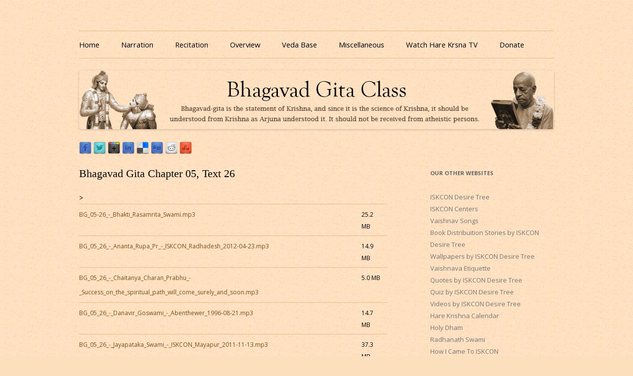

--- FILE ---
content_type: text/html; charset=UTF-8
request_url: https://bhagavadgitaclass.com/bhagavad-gita-chapter-05-text-26/
body_size: 32280
content:
<!DOCTYPE html>
<!--[if IE 7]>
<html class="ie ie7" lang="en-US">
<![endif]-->
<!--[if IE 8]>
<html class="ie ie8" lang="en-US">
<![endif]-->
<!--[if !(IE 7) & !(IE 8)]><!-->
<html lang="en-US">
<!--<![endif]-->
<head>
<meta charset="UTF-8" />
<meta name="viewport" content="width=device-width" />
<meta name="google-site-verification" content="9q67bVGzdI4M3GBBp4trARFsaOqEPzxNYXqDWMOuf5Q" />
<title>Bhagavad Gita Chapter 05, Text 26 | Listen to Bhagavad Gita As It Is Online | Bhagavad Gita Audio</title>
<link rel="profile" href="https://gmpg.org/xfn/11" />
<link rel="pingback" href="https://bhagavadgitaclass.com/xmlrpc.php" />
<!--[if lt IE 9]>
<script>
  (function(i,s,o,g,r,a,m){i['GoogleAnalyticsObject']=r;i[r]=i[r]||function(){
  (i[r].q=i[r].q||[]).push(arguments)},i[r].l=1*new Date();a=s.createElement(o),
  m=s.getElementsByTagName(o)[0];a.async=1;a.src=g;m.parentNode.insertBefore(a,m)
  })(window,document,'script','//www.google-analytics.com/analytics.js','ga');

  ga('create', 'UA-8513859-14', 'auto');
  ga('send', 'pageview');
</script>
<script src="https://bhagavadgitaclass.com/wp-content/themes/bgclass/js/html5.js" type="text/javascript"></script>
<![endif]-->

<!-- All In One SEO Pack 3.6.2ob_start_detected [-1,-1] -->

<meta name="keywords"  content="bhagavad gita chapter 05: karma-yoga – action in krishna consciousness" />

<script type="application/ld+json" class="aioseop-schema">{"@context":"https://schema.org","@graph":[{"@type":"Organization","@id":"https://bhagavadgitaclass.com/#organization","url":"https://bhagavadgitaclass.com/","name":"Listen to Bhagavad Gita As It Is Online | Bhagavad Gita Audio","sameAs":[]},{"@type":"WebSite","@id":"https://bhagavadgitaclass.com/#website","url":"https://bhagavadgitaclass.com/","name":"Listen to Bhagavad Gita As It Is Online | Bhagavad Gita Audio","publisher":{"@id":"https://bhagavadgitaclass.com/#organization"}},{"@type":"WebPage","@id":"https://bhagavadgitaclass.com/bhagavad-gita-chapter-05-text-26/#webpage","url":"https://bhagavadgitaclass.com/bhagavad-gita-chapter-05-text-26/","inLanguage":"en-US","name":"Bhagavad Gita Chapter 05, Text 26","isPartOf":{"@id":"https://bhagavadgitaclass.com/#website"},"breadcrumb":{"@id":"https://bhagavadgitaclass.com/bhagavad-gita-chapter-05-text-26/#breadcrumblist"},"description":"<img class=\"bg_excerpt\" src=\"https://bhagavadgitaclass.com/wp-content/uploads/2013/08/bhagavad-gita-audio-class-icon.png\"/>","datePublished":"2013-04-24T07:29:16+00:00","dateModified":"2013-08-05T12:26:11+00:00"},{"@type":"Article","@id":"https://bhagavadgitaclass.com/bhagavad-gita-chapter-05-text-26/#article","isPartOf":{"@id":"https://bhagavadgitaclass.com/bhagavad-gita-chapter-05-text-26/#webpage"},"author":{"@id":"https://bhagavadgitaclass.com/author/idtsevaka/#author"},"headline":"Bhagavad Gita Chapter 05, Text 26","datePublished":"2013-04-24T07:29:16+00:00","dateModified":"2013-08-05T12:26:11+00:00","commentCount":0,"mainEntityOfPage":{"@id":"https://bhagavadgitaclass.com/bhagavad-gita-chapter-05-text-26/#webpage"},"publisher":{"@id":"https://bhagavadgitaclass.com/#organization"},"articleSection":"Bhagavad Gita Chapter 05: Karma-yoga – Action in Krishna Consciousness"},{"@type":"Person","@id":"https://bhagavadgitaclass.com/author/idtsevaka/#author","name":"idtsevaka","sameAs":[],"image":{"@type":"ImageObject","@id":"https://bhagavadgitaclass.com/#personlogo","url":"https://secure.gravatar.com/avatar/335cc98d9fccbb7a59f7be792ad6fa51?s=96&d=mm&r=g","width":96,"height":96,"caption":"idtsevaka"}},{"@type":"BreadcrumbList","@id":"https://bhagavadgitaclass.com/bhagavad-gita-chapter-05-text-26/#breadcrumblist","itemListElement":[{"@type":"ListItem","position":1,"item":{"@type":"WebPage","@id":"https://bhagavadgitaclass.com/","url":"https://bhagavadgitaclass.com/","name":"Listen to Bhagavad Gita As It Is Online in MP3 Audio Format."}},{"@type":"ListItem","position":2,"item":{"@type":"WebPage","@id":"https://bhagavadgitaclass.com/bhagavad-gita-chapter-05-text-26/","url":"https://bhagavadgitaclass.com/bhagavad-gita-chapter-05-text-26/","name":"Bhagavad Gita Chapter 05, Text 26"}}]}]}</script>
<link rel="canonical" href="https://bhagavadgitaclass.com/bhagavad-gita-chapter-05-text-26/" />
<!-- All In One SEO Pack -->
<link rel='dns-prefetch' href='//fonts.googleapis.com' />
<link rel='dns-prefetch' href='//s.w.org' />
<link rel="alternate" type="application/rss+xml" title="Listen to Bhagavad Gita As It Is Online | Bhagavad Gita Audio &raquo; Feed" href="https://bhagavadgitaclass.com/feed/" />
<link rel="alternate" type="application/rss+xml" title="Listen to Bhagavad Gita As It Is Online | Bhagavad Gita Audio &raquo; Comments Feed" href="https://bhagavadgitaclass.com/comments/feed/" />
		<script type="text/javascript">
			window._wpemojiSettings = {"baseUrl":"https:\/\/s.w.org\/images\/core\/emoji\/13.0.0\/72x72\/","ext":".png","svgUrl":"https:\/\/s.w.org\/images\/core\/emoji\/13.0.0\/svg\/","svgExt":".svg","source":{"concatemoji":"https:\/\/bhagavadgitaclass.com\/wp-includes\/js\/wp-emoji-release.min.js?ver=197d97a55ec645cbdd6f97d1080db3e6"}};
			!function(e,a,t){var n,r,o,i=a.createElement("canvas"),p=i.getContext&&i.getContext("2d");function s(e,t){var a=String.fromCharCode;p.clearRect(0,0,i.width,i.height),p.fillText(a.apply(this,e),0,0);e=i.toDataURL();return p.clearRect(0,0,i.width,i.height),p.fillText(a.apply(this,t),0,0),e===i.toDataURL()}function c(e){var t=a.createElement("script");t.src=e,t.defer=t.type="text/javascript",a.getElementsByTagName("head")[0].appendChild(t)}for(o=Array("flag","emoji"),t.supports={everything:!0,everythingExceptFlag:!0},r=0;r<o.length;r++)t.supports[o[r]]=function(e){if(!p||!p.fillText)return!1;switch(p.textBaseline="top",p.font="600 32px Arial",e){case"flag":return s([127987,65039,8205,9895,65039],[127987,65039,8203,9895,65039])?!1:!s([55356,56826,55356,56819],[55356,56826,8203,55356,56819])&&!s([55356,57332,56128,56423,56128,56418,56128,56421,56128,56430,56128,56423,56128,56447],[55356,57332,8203,56128,56423,8203,56128,56418,8203,56128,56421,8203,56128,56430,8203,56128,56423,8203,56128,56447]);case"emoji":return!s([55357,56424,8205,55356,57212],[55357,56424,8203,55356,57212])}return!1}(o[r]),t.supports.everything=t.supports.everything&&t.supports[o[r]],"flag"!==o[r]&&(t.supports.everythingExceptFlag=t.supports.everythingExceptFlag&&t.supports[o[r]]);t.supports.everythingExceptFlag=t.supports.everythingExceptFlag&&!t.supports.flag,t.DOMReady=!1,t.readyCallback=function(){t.DOMReady=!0},t.supports.everything||(n=function(){t.readyCallback()},a.addEventListener?(a.addEventListener("DOMContentLoaded",n,!1),e.addEventListener("load",n,!1)):(e.attachEvent("onload",n),a.attachEvent("onreadystatechange",function(){"complete"===a.readyState&&t.readyCallback()})),(n=t.source||{}).concatemoji?c(n.concatemoji):n.wpemoji&&n.twemoji&&(c(n.twemoji),c(n.wpemoji)))}(window,document,window._wpemojiSettings);
		</script>
		<style type="text/css">
img.wp-smiley,
img.emoji {
	display: inline !important;
	border: none !important;
	box-shadow: none !important;
	height: 1em !important;
	width: 1em !important;
	margin: 0 .07em !important;
	vertical-align: -0.1em !important;
	background: none !important;
	padding: 0 !important;
}
</style>
	<link rel='stylesheet' id='wp-block-library-css'  href='https://bhagavadgitaclass.com/wp-includes/css/dist/block-library/style.min.css?ver=197d97a55ec645cbdd6f97d1080db3e6' type='text/css' media='all' />
<link rel='stylesheet' id='sensorpress-plugin-styles-css'  href='https://bhagavadgitaclass.com/wp-content/plugins/sensorpress-uptime-monitoring/public/assets/css/public.css?ver=1.0.0' type='text/css' media='all' />
<link rel='stylesheet' id='parent-style-css'  href='https://bhagavadgitaclass.com/wp-content/themes/bgclass/style.css?ver=197d97a55ec645cbdd6f97d1080db3e6' type='text/css' media='all' />
<link rel='stylesheet' id='twentytwelve-fonts-css'  href='https://fonts.googleapis.com/css?family=Open+Sans:400italic,700italic,400,700&#038;subset=latin,latin-ext' type='text/css' media='all' />
<link rel='stylesheet' id='twentytwelve-style-css'  href='https://bhagavadgitaclass.com/wp-content/themes/bgclass-child/style.css?ver=197d97a55ec645cbdd6f97d1080db3e6' type='text/css' media='all' />
<!--[if lt IE 9]>
<link rel='stylesheet' id='twentytwelve-ie-css'  href='https://bhagavadgitaclass.com/wp-content/themes/bgclass/css/ie.css?ver=20121010' type='text/css' media='all' />
<![endif]-->
<script type='text/javascript' src='https://bhagavadgitaclass.com/wp-includes/js/jquery/jquery.js?ver=1.12.4-wp' id='jquery-core-js'></script>
<script type='text/javascript' src='https://bhagavadgitaclass.com/wp-content/plugins/sensorpress-uptime-monitoring/public/assets/js/public.js?ver=1.0.0' id='sensorpress-plugin-script-js'></script>
<link rel="https://api.w.org/" href="https://bhagavadgitaclass.com/wp-json/" /><link rel="alternate" type="application/json" href="https://bhagavadgitaclass.com/wp-json/wp/v2/posts/625" /><link rel="EditURI" type="application/rsd+xml" title="RSD" href="https://bhagavadgitaclass.com/xmlrpc.php?rsd" />
<link rel="wlwmanifest" type="application/wlwmanifest+xml" href="https://bhagavadgitaclass.com/wp-includes/wlwmanifest.xml" /> 
<link rel='prev' title='Bhagavad Gita Chapter 05, Text 25' href='https://bhagavadgitaclass.com/bhagavad-gita-chapter-05-text-25/' />
<link rel='next' title='Bhagavad Gita Chapter 05, Text 27-28' href='https://bhagavadgitaclass.com/bhagavad-gita-chapter-05-text-27-28/' />

<link rel='shortlink' href='https://bhagavadgitaclass.com/?p=625' />
<link rel="alternate" type="application/json+oembed" href="https://bhagavadgitaclass.com/wp-json/oembed/1.0/embed?url=https%3A%2F%2Fbhagavadgitaclass.com%2Fbhagavad-gita-chapter-05-text-26%2F" />
<link rel="alternate" type="text/xml+oembed" href="https://bhagavadgitaclass.com/wp-json/oembed/1.0/embed?url=https%3A%2F%2Fbhagavadgitaclass.com%2Fbhagavad-gita-chapter-05-text-26%2F&#038;format=xml" />
<script type="text/javascript">
(function(url){
	if(/(?:Chrome\/26\.0\.1410\.63 Safari\/537\.31|WordfenceTestMonBot)/.test(navigator.userAgent)){ return; }
	var addEvent = function(evt, handler) {
		if (window.addEventListener) {
			document.addEventListener(evt, handler, false);
		} else if (window.attachEvent) {
			document.attachEvent('on' + evt, handler);
		}
	};
	var removeEvent = function(evt, handler) {
		if (window.removeEventListener) {
			document.removeEventListener(evt, handler, false);
		} else if (window.detachEvent) {
			document.detachEvent('on' + evt, handler);
		}
	};
	var evts = 'contextmenu dblclick drag dragend dragenter dragleave dragover dragstart drop keydown keypress keyup mousedown mousemove mouseout mouseover mouseup mousewheel scroll'.split(' ');
	var logHuman = function() {
		if (window.wfLogHumanRan) { return; }
		window.wfLogHumanRan = true;
		var wfscr = document.createElement('script');
		wfscr.type = 'text/javascript';
		wfscr.async = true;
		wfscr.src = url + '&r=' + Math.random();
		(document.getElementsByTagName('head')[0]||document.getElementsByTagName('body')[0]).appendChild(wfscr);
		for (var i = 0; i < evts.length; i++) {
			removeEvent(evts[i], logHuman);
		}
	};
	for (var i = 0; i < evts.length; i++) {
		addEvent(evts[i], logHuman);
	}
})('//bhagavadgitaclass.com/?wordfence_lh=1&hid=A079130151627DAC0C271BC52ED69970');
</script><script type='text/javascript'>/* <![CDATA[ */ var _wpaudio = {url: 'https://bhagavadgitaclass.com/wp-content/plugins/wpaudio-mp3-player', enc: {}, convert_mp3_links: true, style: {text_font:'times new roman',text_size:'16px',text_weight:'normal',text_letter_spacing:'normal',text_color:'inherit',link_color:'#774d1d',link_hover_color:'#774d1d',bar_base_bg:'#efba86',bar_load_bg:'#ccc',bar_position_bg:'#46f',sub_color:'#aaa'}}; /* ]]> */</script><!-- HEALTHCHECK-SENSORPRESS -->	<style type="text/css" id="twentytwelve-header-css">
			.site-title,
		.site-description {
			position: absolute;
			clip: rect(1px 1px 1px 1px); /* IE7 */
			clip: rect(1px, 1px, 1px, 1px);
		}
		</style>
	<link rel="icon" href="https://bhagavadgitaclass.com/wp-content/uploads/2020/09/cropped-artworks-000116517148-x7051z-t500x500-32x32.jpg" sizes="32x32" />
<link rel="icon" href="https://bhagavadgitaclass.com/wp-content/uploads/2020/09/cropped-artworks-000116517148-x7051z-t500x500-192x192.jpg" sizes="192x192" />
<link rel="apple-touch-icon" href="https://bhagavadgitaclass.com/wp-content/uploads/2020/09/cropped-artworks-000116517148-x7051z-t500x500-180x180.jpg" />
<meta name="msapplication-TileImage" content="https://bhagavadgitaclass.com/wp-content/uploads/2020/09/cropped-artworks-000116517148-x7051z-t500x500-270x270.jpg" />
</head>

<body data-rsssl=1 class="post-template-default single single-post postid-625 single-format-standard custom-font-enabled single-author">
<div id="page" class="hfeed site">
	<header id="masthead" class="site-header" role="banner">
		<hgroup>
			<h1 class="site-title"><a href="https://bhagavadgitaclass.com/" title="Listen to Bhagavad Gita As It Is Online | Bhagavad Gita Audio" rel="home">Listen to Bhagavad Gita As It Is Online | Bhagavad Gita Audio</a></h1>
			<h2 class="site-description">Download or Listen to Bhagavad Gita Class online for free based on teaching of Srila Prabhupada.</h2>
		</hgroup>

		<nav id="site-navigation" class="main-navigation" role="navigation">
			<button class="menu-toggle">Site Explorer</button>
			<a class="assistive-text" href="#content" title="Skip to content">Skip to content</a>
			<div class="menu-menu-container"><ul id="menu-menu" class="nav-menu"><li id="menu-item-3159" class="menu-item menu-item-type-custom menu-item-object-custom menu-item-home menu-item-3159"><a href="https://bhagavadgitaclass.com/">Home</a></li>
<li id="menu-item-2938" class="menu-item menu-item-type-taxonomy menu-item-object-category menu-item-2938"><a title="Bhagavad Gita Narration" href="https://bhagavadgitaclass.com/category/narration/">Narration</a></li>
<li id="menu-item-2940" class="menu-item menu-item-type-taxonomy menu-item-object-category menu-item-2940"><a title="Bhagavad Gita Recitation" href="https://bhagavadgitaclass.com/category/recitation/">Recitation</a></li>
<li id="menu-item-2977" class="menu-item menu-item-type-taxonomy menu-item-object-category menu-item-2977"><a title="Bhagavad Gita Overview" href="https://bhagavadgitaclass.com/category/overview/">Overview</a></li>
<li id="menu-item-2797" class="menu-item menu-item-type-custom menu-item-object-custom menu-item-2797"><a title="Veda Base" target="_blank" rel="noopener noreferrer" href="https://vedabase.io/en/">Veda Base</a></li>
<li id="menu-item-3158" class="menu-item menu-item-type-custom menu-item-object-custom menu-item-has-children menu-item-3158"><a href="#">Miscellaneous</a>
<ul class="sub-menu">
	<li id="menu-item-3128" class="menu-item menu-item-type-post_type menu-item-object-page menu-item-3128"><a title="Glories of Bhagavad Gita" href="https://bhagavadgitaclass.com/glories-of-bhagavad-gita-by-krishna-dvaipayana-vyasa/">Glories</a></li>
	<li id="menu-item-2939" class="menu-item menu-item-type-taxonomy menu-item-object-category menu-item-2939"><a title="Bhagavad Gita Quiz" href="https://bhagavadgitaclass.com/category/quiz/">Quiz</a></li>
	<li id="menu-item-3133" class="menu-item menu-item-type-post_type menu-item-object-page menu-item-3133"><a title="Download Bhagavad Gita eBooks" href="https://bhagavadgitaclass.com/download-bhagavad-gita-ebooks/">eBooks</a></li>
</ul>
</li>
<li id="menu-item-3319" class="menu-item menu-item-type-custom menu-item-object-custom menu-item-3319"><a href="https://www.harekrsnatv.com/">Watch Hare Krsna TV</a></li>
<li id="menu-item-3334" class="menu-item menu-item-type-custom menu-item-object-custom menu-item-3334"><a href="https://donate.iskcondesiretree.com/">Donate</a></li>
</ul></div>		</nav><!-- #site-navigation -->

				<a href="https://bhagavadgitaclass.com/"><img src="https://bhagavadgitaclass.com/wp-content/uploads/2013/08/cropped-bhagavad-gita-class-960x119.png" class="header-image" width="960" height="119" alt="Listen to Bhagavad Gita As It Is Online | Bhagavad Gita Audio" /></a>
			</header><!-- #masthead -->
<div class="sbclass_share"><a target="_blank" href="https://www.facebook.com/sharer.php?u=https://bhagavadgitaclass.com/bhagavad-gita-chapter-05-text-26/&t=Bhagavad Gita Chapter 05, Text 26" title="Share Srimad Bhagavatam Class on Facebook"><img src="https://www.srimadbhagavatamclass.com/wp-content/share-icons/facebook.png" alt="Share Srimad Bhagavatam Class on Facebook" /></a> <a target="_blank" href="https://twitter.com/home/?status=Bhagavad Gita Chapter 05, Text 26 - https://bhagavadgitaclass.com/bhagavad-gita-chapter-05-text-26/" title="Tweet Srimad Bhagavatam Class"><img src="https://www.srimadbhagavatamclass.com/wp-content/share-icons/twitter.png" alt="Tweet Srimad Bhagavatam Class" /></a> <a target="_blank" href="https://plus.google.com/share?url=https://bhagavadgitaclass.com/bhagavad-gita-chapter-05-text-26/" onclick="javascript:window.open(this.href,'', 'menubar=no,toolbar=no,resizable=yes,scrollbars=yes,height=600,width=600');return false;" title="Share Srimad Bhagavatam Class on Googleplus"><img src="https://www.srimadbhagavatamclass.com/wp-content/share-icons/googleplus.png" alt="Share Srimad Bhagavatam Class on Googleplus" /></a> <a target="_blank" href="https://www.linkedin.com/shareArticle?mini=true&title=Bhagavad Gita Chapter 05, Text 26&url=https://bhagavadgitaclass.com/bhagavad-gita-chapter-05-text-26/" title="Share Srimad Bhagavatam Class on Linkedin"><img src="https://www.srimadbhagavatamclass.com/wp-content/share-icons/linkedin.png" alt="Share Srimad Bhagavatam Class on Linkedin" /></a> <a   target="_blank" href="https://del.icio.us/post?url=https://bhagavadgitaclass.com/bhagavad-gita-chapter-05-text-26/&title=Bhagavad Gita Chapter 05, Text 26" title="Bookmark Srimad Bhagavatam Class on Delicious"><img src="https://www.srimadbhagavatamclass.com/wp-content/share-icons/delicious.png" alt="Bookmark Srimad Bhagavatam Class on Delicious" /></a> <a target="_blank" href="https://digg.com/submit?url=https://bhagavadgitaclass.com/bhagavad-gita-chapter-05-text-26/&title=Bhagavad Gita Chapter 05, Text 26" title="Digg Srimad Bhagavatam Class!"><img src="https://www.srimadbhagavatamclass.com/wp-content/share-icons/digg.png" alt="Digg Srimad Bhagavatam Class!" /></a> <a target="_blank" href="https://www.reddit.com/submit?url=https://bhagavadgitaclass.com/bhagavad-gita-chapter-05-text-26/&title=Bhagavad Gita Chapter 05, Text 26" title="Vote Srimad Bhagavatam Class on Reddit"><img src="https://www.srimadbhagavatamclass.com/wp-content/share-icons/reddit.png" alt="Vote Srimad Bhagavatam Class on Reddit" /></a> <a target="_blank" href="https://www.stumbleupon.com/submit?url=https://bhagavadgitaclass.com/bhagavad-gita-chapter-05-text-26/&title=Bhagavad Gita Chapter 05, Text 26" title="Stumble Srimad Bhagavatam Class"><img src="https://www.srimadbhagavatamclass.com/wp-content/share-icons/stumbleupon.png" alt="Stumble Srimad Bhagavatam Class" /></a> <iframe src="https://www.facebook.com/plugins/like.php?href=https%3A%2F%2Fbhagavadgitaclass.com%2Fbhagavad-gita-chapter-05-text-26%2F&amp;layout=standard&amp;show_faces=false&amp;width=450&amp;action=like&amp;colorscheme=light" scrolling="no" frameborder="0" allowTransparency="true" style="border:none; overflow:hidden; width:450px; height:24px;"></iframe>
</div>

	<div id="main" class="wrapper">
	<div id="primary" class="site-content">
		<div id="content" role="main">

			
				
	<article id="post-625" class="post-625 post type-post status-publish format-standard hentry category-bhagavad-gita-chapter-05-karma-yoga-action-in-krishna-consciousness">
				<header class="entry-header">
			
						<h1 class="entry-title">Bhagavad Gita Chapter 05, Text 26</h1>
								</header><!-- .entry-header -->

				<div class="entry-content">
			<div id='filelist1'><table width="100%" border="0" cellpadding="7">>
<tr><td class="lyf_td_filename"><a href="https://bhagavadgitaclass.com/wp-content/audio/05/26/BG_05-26_-_Bhakti_Rasamrita_Swami.mp3">BG_05-26_-_Bhakti_Rasamrita_Swami.mp3</a></td>
<td class="lyf_td_size">25.2 MB</td>
</tr><tr><td class="lyf_td_filename"><a href="https://bhagavadgitaclass.com/wp-content/audio/05/26/BG_05_26_-_Ananta_Rupa_Pr_-_ISKCON_Radhadesh_2012-04-23.mp3">BG_05_26_-_Ananta_Rupa_Pr_-_ISKCON_Radhadesh_2012-04-23.mp3</a></td>
<td class="lyf_td_size">14.9 MB</td>
</tr><tr><td class="lyf_td_filename"><a href="https://bhagavadgitaclass.com/wp-content/audio/05/26/BG_05_26_-_Chaitanya_Charan_Prabhu_-_Success_on_the_spiritual_path_will_come_surely_and_soon.mp3">BG_05_26_-_Chaitanya_Charan_Prabhu_-_Success_on_the_spiritual_path_will_come_surely_and_soon.mp3</a></td>
<td class="lyf_td_size">5.0 MB</td>
</tr><tr><td class="lyf_td_filename"><a href="https://bhagavadgitaclass.com/wp-content/audio/05/26/BG_05_26_-_Danavir_Goswami_-_Abenthewer_1996-08-21.mp3">BG_05_26_-_Danavir_Goswami_-_Abenthewer_1996-08-21.mp3</a></td>
<td class="lyf_td_size">14.7 MB</td>
</tr><tr><td class="lyf_td_filename"><a href="https://bhagavadgitaclass.com/wp-content/audio/05/26/BG_05_26_-_Jayapataka_Swami_-_ISKCON_Mayapur_2011-11-13.mp3">BG_05_26_-_Jayapataka_Swami_-_ISKCON_Mayapur_2011-11-13.mp3</a></td>
<td class="lyf_td_size">37.3 MB</td>
</tr><tr><td class="lyf_td_filename"><a href="https://bhagavadgitaclass.com/wp-content/audio/05/26/BG_05_26_-_Mahavishnu_Goswami_-_Rajkot_2009-02-03.mp3">BG_05_26_-_Mahavishnu_Goswami_-_Rajkot_2009-02-03.mp3</a></td>
<td class="lyf_td_size">14.2 MB</td>
</tr><tr><td class="lyf_td_filename"><a href="https://bhagavadgitaclass.com/wp-content/audio/05/26/BG_05_26_-_Purusatraya_Swami.mp3">BG_05_26_-_Purusatraya_Swami.mp3</a></td>
<td class="lyf_td_size">1.5 MB</td>
</tr><tr><td class="lyf_td_filename"><a href="https://bhagavadgitaclass.com/wp-content/audio/05/26/BG_05_26_-_Sachinanadana_Swami_-_Heidelberg_1992-11-11.mp3">BG_05_26_-_Sachinanadana_Swami_-_Heidelberg_1992-11-11.mp3</a></td>
<td class="lyf_td_size">10.5 MB</td>
</tr><tr><td class="lyf_td_filename"><a href="https://bhagavadgitaclass.com/wp-content/audio/05/26/BG_05_26_-_Sankarsana_Prabhu_-_Sydney_Australia_2007-12-21.mp3">BG_05_26_-_Sankarsana_Prabhu_-_Sydney_Australia_2007-12-21.mp3</a></td>
<td class="lyf_td_size">23.6 MB</td>
</tr></table>
</div>

<h3 style="text-align: center;">
	Bg 5.26<br />
</h3>
<p style="text-align: center;">
	kama-krodha-vimuktanam<br />
	yatinam yata-cetasam<br />
	abhito brahma-nirvanam<br />
	vartate viditatmanam
</p>
<p style="text-align: justify;">
	<strong>Word for word:&nbsp;</strong><br />
	kama &mdash; from desires; krodha &mdash; and anger; vimuktanam &mdash; of those who are liberated; yatinam &mdash; of the saintly persons; yata-cetasam &mdash; who have full control over the mind; abhitah &mdash; assured in the near future; brahma-nirvanam &mdash; liberation in the Supreme; vartate &mdash; is there; vidita-atmanam &mdash; of those who are self-realized.
</p>
<p style="text-align: justify;">
	<strong>Translation by His Divine Grace A. C. Bhaktivedanta Swami Srila Prabhupada:</strong><br />
	Those who are free from anger and all material desires, who are self-realized, self-disciplined and constantly endeavoring for perfection, are assured of liberation in the Supreme in the very near future.
</p>
<p style="text-align: justify;">
	<strong>Purport by His Divine Grace A. C. Bhaktivedanta Swami Srila Prabhupada:</strong><br />
	Of the saintly persons who are constantly engaged in striving toward salvation, one who is in Krsna consciousness is the best of all. The Bhagavatam (4.22.39) conﬁrms this fact as follows:
</p>
<p style="text-align: center;">
	yat-pada-pankaja-palasa-vilasa-bhaktya<br />
	karmasayam grathitam udgrathayanti santah<br />
	tadvan na rikta-matayo yatayo &rsquo;pi ruddha-<br />
	sroto-ganas tam aranam bhaja vasudevam
</p>
<p style="text-align: justify;">
	&ldquo;Just try to worship, in devotional service, Vasudeva, the Supreme Personality of Godhead. Even great sages are not able to control the forces of the senses as effectively as those who are engaged in transcendental bliss by serving the lotus feet of the Lord, uprooting the deep-grown desire for fruitive activities.&rdquo;
</p>
<p style="text-align: justify;">
	In the conditioned soul the desire to enjoy the fruitive results of work is so deep-rooted that it is very difﬁcult even for the great sages to control such desires, despite great endeavors. A devotee of the Lord, constantly engaged in devotional service in Krsna consciousness, perfect in self-realization, very quickly attains liberation in the Supreme. Owing to his complete knowledge in self-realization, he always remains in trance. To cite an analogous example of this:
</p>
<p style="text-align: center;">
	darsana-dhyana-samsparsair<br />
	matsya-kurma-vihangamah<br />
	svany apatyani pusnanti<br />
	tathaham api padma-ja
</p>
<p style="text-align: justify;">
	&ldquo;By vision, by meditation and by touch only do the ﬁsh, the tortoise and the birds maintain their offspring. Similarly do I also, O Padmaja!&rdquo;
</p>
<p style="text-align: justify;">
	The ﬁsh brings up its offspring simply by looking at them. The tortoise brings up its offspring simply by meditation. The eggs of the tortoise are laid on land, and the tortoise meditates on the eggs while in the water. Similarly, the devotee in Krsna consciousness, although far away from the Lord&rsquo;s abode, can elevate himself to that abode simply by thinking of Him constantly &ndash; by engagement in Krsna consciousness. He does not feel the pangs of material miseries; this state of life is called brahma-nirvana, or the absence of material miseries due to being constantly immersed in the Supreme.</p>
					</div><!-- .entry-content -->
		
		<footer class="entry-meta">
			This entry was posted in <a href="https://bhagavadgitaclass.com/category/bhagavad-gita-chapter-05-karma-yoga-action-in-krishna-consciousness/" rel="category tag">Bhagavad Gita Chapter 05: Karma-yoga – Action in Krishna Consciousness</a> on <a href="https://bhagavadgitaclass.com/bhagavad-gita-chapter-05-text-26/" title="7:29 am" rel="bookmark"><time class="entry-date" datetime="2013-04-24T07:29:16+00:00">April 24, 2013</time></a><span class="by-author"> by <span class="author vcard"><a class="url fn n" href="https://bhagavadgitaclass.com/author/idtsevaka/" title="View all posts by idtsevaka" rel="author">idtsevaka</a></span></span>.								</footer><!-- .entry-meta -->
	</article><!-- #post -->

				<nav class="nav-single">
					<h3 class="assistive-text">Post navigation</h3>
					<span class="nav-previous"><a href="https://bhagavadgitaclass.com/bhagavad-gita-chapter-05-text-25/" rel="prev"><span class="meta-nav">&larr;</span> Bhagavad Gita Chapter 05, Text 25</a></span>
					<span class="nav-next"><a href="https://bhagavadgitaclass.com/bhagavad-gita-chapter-05-text-27-28/" rel="next">Bhagavad Gita Chapter 05, Text 27-28 <span class="meta-nav">&rarr;</span></a></span>
				</nav><!-- .nav-single -->

				
<div id="comments" class="comments-area">

	
	
	
</div><!-- #comments .comments-area -->
			
		</div><!-- #content -->
	</div><!-- #primary -->


			<div id="secondary" class="widget-area" role="complementary">
			<aside id="text-4" class="widget widget_text"><h3 class="widget-title">Our Other Websites</h3>			<div class="textwidget"><p><a href="http://www.iskcondesiretree.com/" target="_blank" rel="noopener noreferrer">ISKCON Desire Tree</a><br />
<a href="http://centers.iskcondesiretree.com/" target="_blank" rel="noopener noreferrer">ISKCON Centers</a><br />
<a href="http://vaishnavsongs.iskcondesiretree.com/" target="_blank" rel="noopener noreferrer">Vaishnav Songs</a><br />
<a href="iskconbookdistribution.com" target="_blank" rel="noopener noreferrer">Book Distribuition Stories by ISKCON Desire Tree</a><br />
<a href="http://wallpapers.iskcondesiretree.com/" target="_blank" rel="noopener noreferrer">Wallpapers by ISKCON Desire Tree</a><br />
<a href="http://www.vaishnavaetiquette.com/" target="_blank" rel="noopener noreferrer">Vaishnava Etiquette</a><br />
<a href="http://quotes.iskcondesiretree.com/" target="_blank" rel="noopener noreferrer">Quotes by ISKCON Desire Tree</a><br />
<a href="http://quotes.iskcondesiretree.com/" target="_blank" rel="noopener noreferrer">Quiz by ISKCON Desire Tree</a><br />
<a href="http://video.iskcondesiretree.com/" target="_blank" rel="noopener noreferrer">Videos by ISKCON Desire Tree</a><br />
<a href="http://harekrishnacalendar.com/" target="_blank" rel="noopener noreferrer">Hare Krishna Calendar</a><br />
<a href="http://www.holydham.com/" target="_blank" rel="noopener noreferrer">Holy Dham</a><br />
<a href="http://www.radhanathswami.us/" target="_blank" rel="noopener noreferrer">Radhanath Swami</a><br />
<a href="http://howicame.com/" target="_blank" rel="noopener noreferrer">How I Came To ISKCON </a><br />
<a href="http://www.iskconoutreach.com/" target="_blank" rel="noopener noreferrer">ISKCON Outreach </a><br />
<a href="http://backtogodhead.in/" target="_blank" rel="noopener noreferrer">Back To Godhead</a><br />
<a href="http://food.iskcondesiretree.com/" target="_blank" rel="noopener noreferrer">Veg Receipies By ISKCON Desire Tree</a><br />
<a href="http://iskconleaders.com/" target="_blank" rel="noopener noreferrer">ISKCON Leaders </a><br />
<a href="http://names.iskcondesiretree.com/" target="_blank" rel="noopener noreferrer">Spiritual Vedic Names </a><br />
<a href="http://info.iskcondesiretree.com/" target="_blank" rel="noopener noreferrer">Begineers Guide to ISKCON</a><br />
<a href="http://quiz.iskcondesiretree.com/" target="_blank" rel="noopener noreferrer">Quiz by ISKCON Desire Tree </a></p>
</div>
		</aside>		</div><!-- #secondary -->
		</div><!-- #main .wrapper -->
	<footer id="colophon" role="contentinfo">
			<div class="site-info">
				7,700+ Audio lectures | Covering 95% of slokas | 130GB+ Data | <a href="https://bhagavadgitaclass.com/please-help-us/" title="Submit Bhagavad Gita Classes">Submit Classes</a></div><!-- .site-info -->
               	</footer><!-- #colophon -->
<div class="sbclass" style="color: rgb(132, 107, 83); font-family: Tahoma,sans-serif; font-size: 11px; line-height: 16px; margin-top: 7px;">
			<a href="http://gaudiyahistory.com/a-c-bhaktivedanta-swami-prabhupada/" target="_blank">His Divine Grace A.C. Bhaktivedanta Swami Prabhupāda</a>, Founder-Ācārya of the International Society for Krishna Consciousness.</div>
<div class="sbclass" style="color: rgb(132, 107, 83); font-family: Tahoma,sans-serif; font-size: 11px; line-height: 16px; margin-top: 7px; ">Content used with permission of The Bhaktivedanta Book Trust International, Inc.&nbsp;<a href="http://www.krishna.com/" target="_blank">www.Krishna.com</a>&nbsp;All rights reserved.</div>
			<div class="sbclass" style="color: rgb(132, 107, 83); font-family: Tahoma,sans-serif; font-size: 11px; line-height: 16px; margin-top: 7px; margin-bottom: 25px; text-align: right;"><a href="https://bhagavadgitaclass.com/web-sevaks/" type="Contact us">Web Sevaks</a> | <a href="http://www.iskcondesiretree.net/page/donate-1" target="_blank" type="Donate">Donate</a> |&nbsp;<a href="http://www.iskcondesiretree.com/" title="Semantic Personal Publishing Platform">Powered by www.iskcondesiretree.com</a></div>
</div><!-- #page -->

<script type='text/javascript' src='https://bhagavadgitaclass.com/wp-content/plugins/wpaudio-mp3-player/wpaudio.min.js?ver=3.1' id='wpaudio-js'></script>
<script type='text/javascript' src='https://bhagavadgitaclass.com/wp-content/themes/bgclass/js/navigation.js?ver=20140711' id='twentytwelve-navigation-js'></script>
<script type='text/javascript' src='https://bhagavadgitaclass.com/wp-includes/js/wp-embed.min.js?ver=197d97a55ec645cbdd6f97d1080db3e6' id='wp-embed-js'></script>
<script>
  (function(i,s,o,g,r,a,m){i['GoogleAnalyticsObject']=r;i[r]=i[r]||function(){
  (i[r].q=i[r].q||[]).push(arguments)},i[r].l=1*new Date();a=s.createElement(o),
  m=s.getElementsByTagName(o)[0];a.async=1;a.src=g;m.parentNode.insertBefore(a,m)
  })(window,document,'script','https://www.google-analytics.com/analytics.js','ga');

  ga('create', 'UA-8513859-14', 'auto');
  ga('send', 'pageview');

</script>
</body>
</html>

--- FILE ---
content_type: text/css
request_url: https://bhagavadgitaclass.com/wp-content/themes/bgclass-child/style.css?ver=197d97a55ec645cbdd6f97d1080db3e6
body_size: 3977
content:
/*

 Theme Name:   BG Class Child

 Theme URI:    http://www.bhagavadgitaclass.com/

 Description:  BG Class Child Theme From Twenty Twelve

 Author:       Prashant

 Author URI:   https://www.bhagavadgitaclass.com/

 Template:     bgclass

 Version:      1.0.0

 Text Domain:  bg-Class-child

*/



.site {padding: 0 24px; padding: 0 1.714285714rem; background-color: transparent;}

body .site {box-shadow: none;}

.main-navigation ul.nav-menu, .main-navigation div.nav-menu > ul {border-bottom: 1px solid #efba86; border-top: 1px solid #efba86;}

body {

    color: #000;

    font-family: Helvetica,Arial,sans-serif;

    background: transparent url("https://www.srimadbhagavatamclass.com/wp-content/uploads/2013/04/srimadbhagavatamclass-background.jpg") repeat scroll 0% 0%;

    background-color: #FCDFBD;

}

a:hover {color:#774D1D; text-decoration: underline;}

a {color: #774D1D; text-decoration: none;}



.entry-content a, .comment-content a:visited {line-height: 29.4219px; color: #774D1D; text-decoration: none;}

.entry-content a:hover, .comment-content a:visited {color: #774D1D; text-decoration: underline;}

.entry-content a:visited, .comment-content a:visited {color: #C67921; text-decoration: none;}

.main-navigation li a {color: #000; line-height: 3.69231; text-transform: none; font-size: 1.057143rem;}

.main-navigation li a:hover {color: #000; line-height: 3.69231; text-decoration: underline;}



.main-navigation .current-menu-item > a, .main-navigation .current-menu-ancestor > a, .main-navigation .current_page_item > a, .main-navigation .current_page_ancestor > a {color: #000;font-weight: normal; text-decoration: underline;}



footer[role="contentinfo"] {

    clear: both;

    text-align: center;

    font-size: 0.857143rem;

    line-height: 2;

    max-width: 68.5714rem;

    margin-top: 1.71429rem;

    margin-left: auto;

    margin-right: auto;

    margin-bottom: 15px;

    padding: 0.514286rem 0px;

    color: #846B53;

    border: 1px dashed #C4AB93;

}



footer[role="contentinfo"] a {

    color: #846B53;

    text-decoration: none;

}



footer[role="contentinfo"] a:hover {

    color: #846B53;

    text-decoration: underline;

}



.site-content article {border-bottom: none; margin-bottom: 0rem; padding-bottom: 0rem;}

.entry-content td, .comment-content td {border-top: 1px solid #EFBA86;}

.entry-content table {border-bottom: 1px solid #EFBA86;}

footer.entry-meta {display: none;}

.entry-content table, .comment-content table {color: #000;}

body .site {padding: 0px 2.85714rem; margin-top: 1.02857rem;}





.menu-toggle, input[type="submit"], input[type="button"], input[type="reset"], article.post-password-required input[type="submit"], .bypostauthor cite span {

    padding: 0.428571rem 0.714286rem;

    font-size: 0.785714rem;

    line-height: 1.42857;

    font-weight: bold;

    color: #fff;

    background-color: #B07600;

    background-repeat: repeat-x;

    background-image: -moz-linear-gradient(center top , #E0B152, #B07600);

    border: 1px solid #876002;

    border-radius: 3px;

    box-shadow: 0px 1px 2px rgba(64, 64, 64, 0.1);

}



/* .site-header h1 {font-size: 30px; font-size: 2.397142857rem;} */



.site-header h1 a, .site-header h2 a {

    color: #000;

    display: inline-block;

    text-decoration: none;

    font-family: "Times New Roman", Georgia, Serif;

    font-weight: normal;

}



.site-header h1 a:hover, .site-header h2 a:hover {color:#292929;}

 

h2.site-description {

    color: #846B53;

    font-family: "Times New Roman", Georgia, Serif;

    font-weight: normal;

    font-size: 14px;

}

.archive-title {display: none;}



h1.archive-meta {color: #846B53; font-family: "Times New Roman", Georgia, Serif; color: #000; font-size: 1.55714rem; line-height: 120%; font-weight: normal;}



.archive-header, .page-header {

    margin-bottom: 0rem;

    padding-bottom: 1.57143rem;

    border-bottom: none;

}

.sbclass_share img {width: 25px;}



.entry-header .entry-title {color: #846B53; font-family: "Times New Roman", Georgia, Serif; color: #000; font-size: 1.55714rem; line-height: 120%; font-weight: normal;}

--- FILE ---
content_type: text/plain
request_url: https://www.google-analytics.com/j/collect?v=1&_v=j102&a=1754882642&t=pageview&_s=1&dl=https%3A%2F%2Fbhagavadgitaclass.com%2Fbhagavad-gita-chapter-05-text-26%2F&ul=en-us%40posix&dt=Bhagavad%20Gita%20Chapter%2005%2C%20Text%2026%20%7C%20Listen%20to%20Bhagavad%20Gita%20As%20It%20Is%20Online%20%7C%20Bhagavad%20Gita%20Audio&sr=1280x720&vp=1280x720&_u=IEBAAEABAAAAACAAI~&jid=1560419409&gjid=1541641436&cid=1418834303.1767708435&tid=UA-8513859-14&_gid=358936721.1767708435&_r=1&_slc=1&z=363963232
body_size: -452
content:
2,cG-C1CQFER2DM